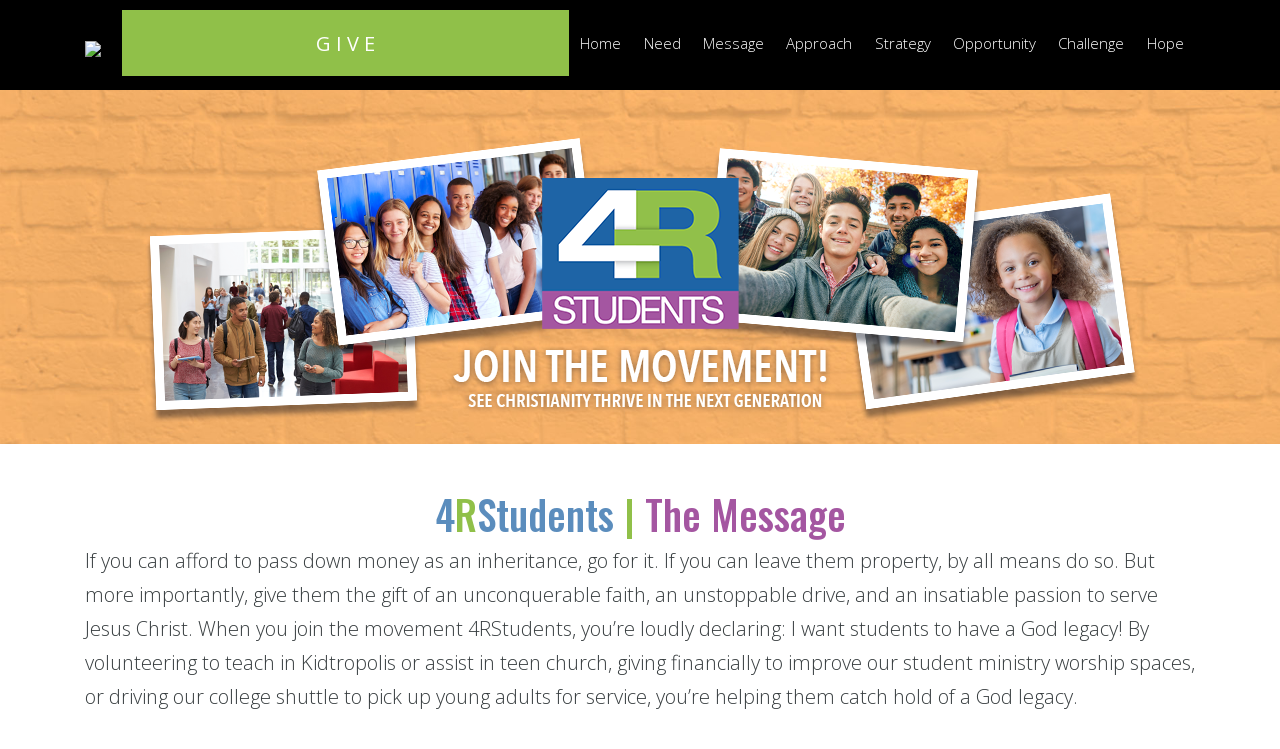

--- FILE ---
content_type: text/html; charset=UTF-8
request_url: https://christchurchusa.org/4rstudents/themessage/
body_size: 12669
content:
<!doctype html>
<!--[if lt IE 7]>      <html class="no-js lt-ie9 lt-ie8 lt-ie7" lang=""> <![endif]-->
<!--[if IE 7]>         <html class="no-js lt-ie9 lt-ie8" lang=""> <![endif]-->
<!--[if IE 8]>         <html class="no-js lt-ie9" lang=""> <![endif]-->
<!--[if gt IE 8]><!--> <html class="no-js" lang=""> <!--<![endif]-->
    <head>

	<!-- Global site tag (gtag.js) - Google Ads: 972127290 -->
<script async src="https://www.googletagmanager.com/gtag/js?id=AW-972127290"></script>
<script>
  window.dataLayer = window.dataLayer || [];
  function gtag(){dataLayer.push(arguments);}
  gtag('js', new Date());

  gtag('config', 'AW-972127290');
</script>

        <meta charset="utf-8">
        <meta http-equiv="X-UA-Compatible" content="IE=edge,chrome=1">
        <title>4RStudents | The Message</title>
         <meta name="description" content="">
        <meta name="viewport" content="width=device-width, initial-scale=1">


        <link rel="shortcut icon" href="/images/cc_favicon.png" />
          
        <link rel="apple-touch-icon" href="apple-touch-icon.png">

      <link rel="stylesheet" href="https://maxcdn.bootstrapcdn.com/bootstrap/4.0.0-alpha.6/css/bootstrap.min.css" integrity="sha384-rwoIResjU2yc3z8GV/NPeZWAv56rSmLldC3R/AZzGRnGxQQKnKkoFVhFQhNUwEyJ" crossorigin="anonymous">
           <link rel="stylesheet" href="https://cdnjs.cloudflare.com/ajax/libs/magnific-popup.js/1.1.0/magnific-popup.css" type="text/css" />



        
        <link rel="stylesheet" href="../one-page-wonder.css">
		<link href="https://fonts.googleapis.com/css?family=Open+Sans:300,400,600" rel="stylesheet">
		<link href="https://fonts.googleapis.com/css?family=Oswald:400,500,600,700" rel="stylesheet"> 	
        <link rel="stylesheet" href="https://maxcdn.bootstrapcdn.com/font-awesome/4.6.1/css/font-awesome.min.css">
     

      
    </head>
    <body>
        <!--[if lt IE 8]>
            <p class="browserupgrade">You are using an <strong>outdated</strong> browser. Please <a href="http://browsehappy.com/">upgrade your browser</a> to improve your experience.</p>
        <![endif]-->
  <!-- Navigation -->
    
    

    

    
    <header>
    <div style="height:5px;background-color: #000;"></div>
</header>
<nav class="navbar navbar-toggleable-md navbar-inverse" data-toggle="sticky-onscroll">
    <div class="container">
        <button class="navbar-toggler navbar-toggler-right" type="button" data-toggle="collapse" data-target="#navbarSupportedContent" aria-controls="navbarSupportedContent" aria-expanded="false" aria-label="Toggle navigation">
            <span class="navbar-toggler-icon" style="margin-left: 80px"></span>
        </button>
        <a class="navbar-brand" href="https://christchurchusa.org" target="_blank"><img src="/index_assets/cc-logo-horizontal-white.png" width="175" /></a>
        <!-- <input type="button" class="btn giving" value="" onclick="giving()"> -->
        <a style="background-color:#90c049; 
  border-color: #90c049; font-size: 1em;
  margin-left: 5px" class="btn btn-full" href="/4rstudents/4rsgiving.php" role="button">G I V E</a>
        <div class="collapse navbar-collapse" id="navbarSupportedContent">
            <ul class="navbar-nav ml-auto">
                <li class='disabled'><a href="/4rstudents">Home</a></li>
				<li class='disabled'><a href="/4rstudents/theneed"/>Need</a></li>
				<li class='disabled'><a href="/4rstudents/themessage"/>Message</a></li>
				<li class='disabled'><a href="/4rstudents/theapproach"/>Approach</a></li>			
				<li class='disabled'><a href="/4rstudents/thestrategy"/>Strategy</a></li>
				<li class='disabled'><a href="/4rstudents/theopportunity"/>Opportunity</a></li>
				<li class='disabled'><a href="/4rstudents/thechallenge"/>Challenge</a></li>
				<li class='disabled'><a href="/4rstudents/hope"/>Hope</a></li>
            </ul>
        </div>
    </div>
</nav>  

      <!-- Full Width Image Header -->    
  
 <div class="view intro hm-white-light jarallax" data-jarallax='{"speed": 0.2}' style="background-image: url(../images/bg.jpg);background-color: #333;background-size:cover;background-position: center">
    <div class="full-bg-img">
        <div class="container">
                <div class="row pt-5">
                    <div class="col-md-12 wow fadeIn mb-3">
                       <div class="intro-info-content text-center text-uppercase fourRS-home">
							<a href="http://christchurchusa.org/4rstudents/" data-toggle="tooltip" data-placement="top" title="4RStudents - Home"><img class="img-fluid hidden-sm-down" src="https://christchurchusa.org/4rstudents/images/header_overlay.png" /></a>
							
							<a href="http://christchurchusa.org/4rstudents/" data-toggle="tooltip" data-placement="top" title="4RStudents - Home"><img class="img-fluid hidden-md-up" src="https://christchurchusa.org/4rstudents/images/header_overlay-mobile.png" /></a>
                            
                         </div>
                    </div>
                </div>
        </div>
    </div>
</div>
  


 <div class="container mt-5 bottommargin-lg">


                <h1 class="text-center"><span style="color:#5b8dbd">4<span style="color:#90c049">R</span>Students</span> <span style="color:#90c049">|</span> <span style="color:#a456a1">The Message</span></h1>
	 			
                <div class="justify-content-center">
                <p>If you can afford to pass down money as an inheritance, go for it. If you can leave them property, by all means do so. But more importantly, give them the gift of an unconquerable faith, an unstoppable drive, and an insatiable passion to serve Jesus Christ. When you join the movement 4RStudents, you’re loudly declaring: I want students to have a God legacy! By volunteering to teach in Kidtropolis or assist in teen church, giving financially to improve our student ministry worship spaces, or driving our college shuttle to pick up young adults for service, you’re helping them catch hold of a God legacy.</p>
					
			<div class="row">	
				<div class="col-md-6">
				<p>Jesus made a bold statement to correct His disciples’ low value of ministry to children when He said: “Don’t push these children away. Don’t ever get between them and me. These children are the very center of life in the kingdom.” (Mark 10:14, TMB). The Master’s words created a shift in the values of His disciples concerning their ministry to students. They joined the movement to make students a priority. It’s exactly what our Church is urging and endeavoring to model. Come join the <strong><span style="color:#5b8dbd">4<span style="color:#90c049">R</span>Students</span></strong>
 movement!</p></div>
				<div class="col-md-6">
					<img class="img-fluid" src="../images/4RStudents-space4-min.jpg" alt="">
					</div>
				
				</div>	
						</div>
					  <div class="col-md-12 hidden-xs-down">
			   <blockquote>
       Then Jesus called for the children and said to the disciples, ‘Let the children come to me. Don’t stop them! For the Kingdom of God belongs to those who are like these children.’
    <footer>
        <cite>
            Luke 18:16 (New Living Translation)
        </cite>
    </footer>
    </blockquote>
			   </div> 

					
					
					
 
		 </div>

</div>
		
		
		
		    <div class="container">
      <!-- Example row of columns -->
     
  


      <hr>

<p class="text-center mt-5" ><strong>I want students to have a God legacy!</strong></p>
				
				<div class="row">	
				<div class="col-lg-4 col-md-4 col-xs-4 mx-auto text-center">
					
				 <a class="btn btn-color2 btn-xlg2 text-white" href="/4rstudents/theapproach/" role=button><h4><strong>4RStudents | The Approach</strong> <i style="vertical-align:middle;" class="fa fa-caret-right fa-2x"></i></h4></a>					
					
					
					
			
		</div>
				</div>
<ul class="list-inline text-center mt-5 footernav">
  	<li class="list-inline-item mr-3"><a href="javascript:javascript:history.go(-1)"><i class="fa fa-arrow-left fa-lg"></i></a></li>
  	
	<li class="list-inline-item mr-3"><a href="http://christchurchusa.org/4rstudents/"><i class="fa fa-home fa-lg"></i></a></li>
  	
	<li class="list-inline-item"><a href="/4rstudents/theapproach/"><i class="fa fa-arrow-right fa-lg"></a></i></li>
</ul>
		
	
    </div> <!-- /container -->    	






     
       <div class="container text-center">
      <!-- Example row of columns -->
     
 




    </div> <!-- /container -->              
      

   
                
                
     
                
                
   
                
                
                
                
                
                
                
                
                
                
                
                
         
 


   
    
     






    <div class="container">
      <!-- Example row of columns -->
     
  


      <hr>


    </div> <!-- /container -->    

<footer>
    <div class="container">
        <div class="row">
            <div class="col-md-8">
                <p class="text-white"><a class="link-white" href="https://christchurchusa.org/" target="_blank">Uniting People to God and People to People</a></p>
                <p class="copyright">&copy; Christ Church
                    2026                </p>
            </div>
            <div class="col-md-3">
                <div class="d-inline-block">
                    <div class="bg-circle-outline d-inline-block">
                        <a href="#" class="text-white"><i class="fa fa-fw fa-facebook"></i>
                        </a>
                    </div>
                    <div class="bg-circle-outline d-inline-block">
                        <a href="#" class="text-white">
                            <i class="fa fa-fw fa-twitter"></i></a>
                    </div>
                    <div class="bg-circle-outline d-inline-block">
                        <a href="#" class="text-white">
                            <i class="fa fa-fw fa-instagram"></i></a>
                    </div>
                    <div class="bg-circle-outline d-inline-block">
                        <a href="#" class="text-white">
                            <i class="fa fa-fw fa-youtube-play"></i></a>
                    </div>
                </div>
            </div>
        </div>
    </div>
</footer>
<script src="https://code.jquery.com/jquery-3.2.1.slim.min.js" integrity="sha384-KJ3o2DKtIkvYIK3UENzmM7KCkRr/rE9/Qpg6aAZGJwFDMVNA/GpGFF93hXpG5KkN" crossorigin="anonymous"></script>
<script src="https://cdnjs.cloudflare.com/ajax/libs/popper.js/1.12.9/umd/popper.min.js" integrity="sha384-ApNbgh9B+Y1QKtv3Rn7W3mgPxhU9K/ScQsAP7hUibX39j7fakFPskvXusvfa0b4Q" crossorigin="anonymous"></script>
<script src="https://cdnjs.cloudflare.com/ajax/libs/tether/1.4.0/js/tether.min.js" integrity="sha384-DztdAPBWPRXSA/3eYEEUWrWCy7G5KFbe8fFjk5JAIxUYHKkDx6Qin1DkWx51bBrb" crossorigin="anonymous"></script>
<script src="https://maxcdn.bootstrapcdn.com/bootstrap/4.0.0-alpha.6/js/bootstrap.min.js" integrity="sha384-vBWWzlZJ8ea9aCX4pEW3rVHjgjt7zpkNpZk+02D9phzyeVkE+jo0ieGizqPLForn" crossorigin="anonymous"></script>

<!-- Google Analytics: change UA-XXXXX-X to be your site's ID. -->
<!-- Global site tag (gtag.js) - Google Analytics -->
<script async src="https://www.googletagmanager.com/gtag/js?id=UA-26811536-1"></script>
<script>
window.dataLayer = window.dataLayer || [];

function gtag() { dataLayer.push(arguments); }
gtag('js', new Date());

gtag('config', 'UA-26811536-1');
</script>
<script>
$(document).ready(function() {
    // Custom function which toggles between sticky class (is-sticky)
    var stickyToggle = function(sticky, stickyWrapper, scrollElement) {
        var stickyHeight = sticky.outerHeight();
        var stickyTop = stickyWrapper.offset().top;
        if (scrollElement.scrollTop() >= stickyTop) {
            stickyWrapper.height(stickyHeight);
            sticky.addClass("is-sticky");
        } else {
            sticky.removeClass("is-sticky");
            stickyWrapper.height('auto');
        }
    };

    // Find all data-toggle="sticky-onscroll" elements
    $('[data-toggle="sticky-onscroll"]').each(function() {
        var sticky = $(this);
        var stickyWrapper = $('<div>').addClass('sticky-wrapper'); // insert hidden element to maintain actual top offset on page
        sticky.before(stickyWrapper);
        sticky.addClass('sticky');

        // Scroll & resize events
        $(window).on('scroll.sticky-onscroll resize.sticky-onscroll', function() {
            stickyToggle(sticky, stickyWrapper, $(this));
        });

        // On page load
        stickyToggle(sticky, stickyWrapper, $(window));
    });
});
</script>
<script src="https://bootbites.com/demos/bootstrap4-sticky-navbar/js/tutorial.js"></script>       

   
   
    </body>
</html>


--- FILE ---
content_type: text/css
request_url: https://christchurchusa.org/4rstudents/one-page-wonder.css
body_size: 17355
content:
/*!
 * Start Bootstrap - One Page Wonder HTML Template (http://startbootstrap.com)
 * Code licensed under the Apache License v2.0.
 * For details, see http://www.apache.org/licenses/LICENSE-2.0.
 */

/*!------4RStudents----------*/

.btn-xlg {padding: 2rem 3rem;font-size: 1.3rem;border-radius: 0;}
.btn-xlg2 {padding: 1.2rem 2rem;font-size: 1.3rem;border-radius: 0;}
.btn-full {width:100%;padding-top:1.2rem;padding-bottom:1.2rem;font-size: 1.3rem;border-radius: 0;}

li.bg-news a {background-color:#1e64a6; }
li.bg-news a:hover {background-color:#91c04a;text-decoration: none; }
ul.navbar-nav li a {padding:0.7rem 0.7rem;}

.navbar a:focus, a:hover {text-decoration:none; color:#999999!important;}

.fourRS-home a:hover {opacity:0.85;}

.text-shadow {text-shadow: 2px 2px 1px #000000;}

.footernav li a{color:#f48920;}
.footernav li a:hover {opacity:0.5;    -webkit-transition: all .75s ease;
    -moz-transition: all .75s ease;
    -o-transition: all .75s ease;
    -ms-transition: all .75s ease;
	transition: all .75s ease;}

.bg-lightblue {background-color:#e4e8f3;}
.bg-lightgray {background-color:#f2f7ea;}
.navBox {width: 100%;padding: 20px 30px;}

a .navBox h4 span:hover {text-decoration: none;}

.nodecor:hover {text-decoration: none;}

.btn-color1 {
  background-color:#f48920; 
   border-color: #f48920;
  font-size: 1.5rem;
  height: 70px;
}

.btn-color1:hover {
  background-color:#f48920; 
  border-color: #f48920;
  opacity:0.70; 
  height: 70px;
}

.btn-color2 {
	background-color:#1f64a5; 
	 border-color: #1f64a5;
  font-size: 1.5rem;
  height: 70px;
}
.btn-color2:hover {
	background-color:#1f64a5; 
	border-color: #1f64a5;
	opacity:0.70;
  height: 70px;
}

.btn-color3 {
	background-color:#a356a0; 
	 border-color: #a356a0;
	font-size: 1.5rem;
  height: 70px;
}
.btn-color3:hover {
	background-color:#a356a0; 
	border-color: #a356a0;
	opacity:0.70;
  height: 70px;
}

.btn-color4 {
  background-color:#90c049; 
   border-color: #90c049;
  font-size: 1.5rem;
  height: 70px;
}
.btn-color4:hover {
  background-color:#90c049; 
  border-color: #90c049;
  opacity:0.70; 
  height: 70px;
}

.giving {
  background-color:#f48920; 
  border-color: #f48920;
  opacity:0.70; 
  height: 50px;
}

/*.giving:hover {
  animation: glow 1s ease-in infinite;
  background-color:#90c049; 
  border-color: #90c049;
  opacity:0.70; 
  height: 30px;
}*/


.font-weight-light {font-weight: 200;}

.caption {font-size: 0.875rem;}

.navBox:hover {
    -webkit-filter: brightness(80%);
    -webkit-transition: all .75s ease;
    -moz-transition: all .75s ease;
    -o-transition: all .75s ease;
    -ms-transition: all .75s ease;
	transition: all .75s ease;}

.grow-orange {color:#ff8e00;}
.grow-yellow {color:#fbdc05;}
.grow-purple {color:#2b285d;}
.grow-blue {color:#4a426b;}
.text-ElecticBlue {color:#8B57BD;}
.text-Mustard {color:#BF9603;}
.text-Green {color:#967500;}
.text-mag {color:#a456a1;}
.text-4RSblue{color:#5b8dbd;}
.bg-ElecticBlue {background: #8B57BD;}
.bg-Mustard {background: #f4c20d;}
.bg-Green {background: #967500;}
.bg-blue2 {background: #9702ac!important;}
.bg-orange {background: #ff8e00!important;}
.bullet-pink{color:#db5795;}

blockquote {
    position: relative;
    margin: 0.5em;
    padding: 0.5em 2em 0.5em 3em;
}

blockquote:before {
    font-family: Georgia, serif;
    position: absolute;
    font-size: 6em;
    line-height: 1;
    top: 0;
    left: 0;
    content: "\201C";
	color:#90c049;
}
blockquote:after {
    font-family: Georgia, serif;
    position: absolute;
   /* display: block; don't use this, it raised the quote too high from the bottom - defeated line-height? */
    float:right;
    font-size:6em;
    line-height: 1;
    right:0;
    bottom:-0.5em;
    content: "\201D";
		color:#90c049;
}
blockquote footer {
    padding: 0 2em 0 0;
    text-align:right;
	background-color: white;
	font-weight: bold;
	color:#000;
	margin-top:0.5em;
}
blockquote cite:before {
    content: "\2013";
}

/********hover video box *******/

.overlay-play {
    position: relative;
}

.image-vid {
  opacity: 1;
  display: block;
  transition: .5s ease;
  backface-visibility: hidden;
}

.play-icon {
  transition: .5s ease;
  opacity: 0;
  position: absolute;
  top: 50%;
  left: 50%;
  transform: translate(-50%, -50%);
  -ms-transform: translate(-50%, -50%);
  text-align: center;
}

.overlay-play:hover .image-vid {
  filter: brightness(50%);
}

.overlay-play:hover .play-icon {
  opacity: 1;
}

.vidBorder {border: 1px solid #5b5b5b;background: #eee;padding:10px;}

.navbar a {color:#fff;font-size:0.75em;}


.grownav a {text-decoration: none;}
.grownav a:hover {opacity: 0.7;text-shadow: 0px 2px 2px rgba(0, 0, 0, 0.6); }

.table th {font-size:14px;line-height:1.2em;}
.table td {font-size:14px;line-height:24px;padding:0.45rem;}
.table td  ul {margin-bottom:0;line-height:23px;}
.notes {font-size:14px;line-height:24px;}

.fourrs_table td {padding:0.15rem 0.55rem 0.15rem 0.15rem!important;vertical-align: middle;}
.font-size-16 {font-size: 16px!important;line-height: 1.3rem!important;}
.font-size-14 {font-size: 14px!important;line-height: 1.2rem!important;}
.font-size-18 {font-size: 18px!important;}
.strategy-table td {vertical-align: middle;text-align: center;}
.strategy-table td ul li {text-align: left!important;}


.ul-custom .fa-li {top: 0.385714em!important;}


.growcoach a:hover {text-decoration: none;}
.fa-chevron-right:hover {color:#000;}




/*!------Main----------*/
body {
  font-family: Open Sans, Helvetica, Arial," sans-serif";
  font-size: 20px;
  line-height: 34px;
	color:#373d3f;
  background-color: #fff;
  font-weight: 200;
	

}

b, strong {
    font-weight: bold;
}

.modal-body p {font-size:14px;}
.modal-header {border-bottom:none;background-color:#202b5d;}
.modal-header h5, .modal-header span {color:#fff;}
.modal-body {}
.modal-footer a {color:#8e3663;}
.modal-footer a:hover {color:#420825;}

.imgborder{border:1px #f1f1f1 solid;}

.jumbotron-billboard .img {
    margin-bottom: 0px;
    opacity: 0.2;
    color: #fff;
    background: #000 url("https://bootstrapcreative.com/wp-bc/wp-content/uploads/2017/03/learning-story.png") center center;
    width: 100%;
    height: 100%;
    background-size: cover;
    overflow: hidden;
  
  
  position:absolute;
  top:0;left:0;
  z-index:1;
}
.jumbotron {position:relative;padding:50px;}
.jumbotron .container {z-index:2;
 position:relative;
  z-index:2;
}

.header-image {
    display: block;
    width: 100%;
    text-align: center;
    background: url(' images/nj4pr-hero1.jpeg') no-repeat center center scroll;   
    -webkit-background-size: cover;
    -moz-background-size: cover;
    background-size: cover;
    -o-background-size: cover;
}

.hdrimage-height {height:370px;padding-top:50px;}
  .bg-mobileimage {padding:200px 0;}

.periscope-image {
    display: block;
    width: 100%;
    text-align: center;
    background: url('images/bg-bible.jpg') no-repeat top center scroll;
    -webkit-background-size: cover;
    -moz-background-size: cover;
    background-size: cover;
    -o-background-size: cover;
}

.periscope-old h1 {
    background-image: url("images/Public-Speaking_hero.jpg");
    background-position: center center;
    background-repeat: no-repeat;
    background-size: contain;
    height: 80px;
    margin: 0 auto;
    max-width: 360px;
    overflow: hidden;
    text-indent: -9000px;
    width: 80%;
}

.periscope h1 {font-size:40px; text-shadow: 2px 2px #000000;}
.periscope h2 {text-shadow: 2px 2px #000000;}

.jumbotron h1, .jumbotron .h1 {
    font-size: 42px;
}

.bg-image {
    display: block;
    width: 100%;
    text-align: center;
    background: url('../images/blurredBG.jpg') no-repeat center center scroll;
    -webkit-background-size: cover;
    -moz-background-size: cover;
    background-size: cover;
    -o-background-size: cover;
}

.bg-grey {background-color: #D3D3D3;}

.navbar-brand {padding:.5rem 0 0 0;}

.navbar-inverse {
    background-color: #000;
    border-color: #000;
}

.navbar {padding:0.5rem 1rem;}

/* ==================================================
  Sticky
  ================================================== */
.sticky.navbar {
  border-radius: 0;
  padding-top: 5px;
  padding-bottom: 15px;
  -webkit-transition: all 0.1s ease-out;
  -moz-transition: all 0.1s ease-out;
  -o-transition: all 0.1s ease-out;
  transition: all 0.1s ease-out;
	  background-color: #000;
}
.sticky .show-is-sticky,
.sticky .show-not-sticky {
  -webkit-transition: all 0.7s ease-out;
  -moz-transition: all 0.7s ease-out;
  -o-transition: all 0.7s ease-out;
  transition: all 0.7s ease-out;
  opacity: 0;
  visibility: hidden;
}
.sticky .show-not-sticky {
  opacity: 1;
  visibility: visible;
}
.sticky.is-sticky {
  position: fixed;
  left: 0;
  right: 0;
  top: 0;
  z-index: 1000;
  width: 100%;
	  padding-top: 0px;
  padding-bottom: 8px;
}
.sticky.is-sticky.navbar {
  background-color: #000;
}

.sticky.is-not-sticky.navbar {
  background-color: #000;
}

.sticky.is-sticky .show-is-sticky {
  opacity: 1;
  visibility: visible;
}
.sticky.is-sticky .show-not-sticky {
  opacity: 0;
  visibility: hidden;
}

.modal-challenge {
  position: relative;
  background-color: #fff;
  -webkit-background-clip: padding-box;
          background-clip: padding-box;
  border: 1px solid #999;
  border: 7px solid rgba(177, 58, 38, 1.0);
  border-radius: 0px;
  outline: 0;
  -webkit-box-shadow: 0 3px 9px rgba(0, 0, 0, .5);
          box-shadow: 0 3px 9px rgba(0, 0, 0, .5);
}

.modal-challenge .modal-header {
  padding: 15px;
  border-bottom: none;
}


.modal.fade .modal-dialogChapter {
  -webkit-transition: -webkit-transform .3s ease-out;
       -o-transition:      -o-transform .3s ease-out;
          transition:         transform .3s ease-out;
  -webkit-transform: translate(0, -25%);
      -ms-transform: translate(0, -25%);
       -o-transform: translate(0, -25%);
          transform: translate(0, -25%);
}
.modal.in .modal-dialogChapter {
  -webkit-transform: translate(0, 0);
      -ms-transform: translate(0, 0);
       -o-transform: translate(0, 0);
          transform: translate(0, 0);
}

.modal-dialogChapter {
  position: relative;
  width: auto;
  margin: 10px;
}

a.link-white:link {color:#fff!important;}
a.link-white:visited {color:#fff;}
a.link-white:visited {color:#fff;}
a.link-white:hover {color:#fff;}

.headline {
    padding: 10px 0;
}

.btm-border{border-bottom:5px solid #232323;}

h1, h2, h3, h4, h5, h6 {  font-family: Oswald, sans-serif;}

.headline h1 {
    font-size: 130px;
    background: #fff;
    background: rgba(255,255,255,0.9);
}

.headline h2 {
    font-size: 77px;
    background: #fff;
    background: rgba(255,255,255,0.9);
}

.headline h3 {
    font-size: 45px;
    background: #fff;
    background: rgba(255,255,255,0.9);
}

.headline h4 {
    font-size: 35px;
    background: #fff;
    background: rgba(255,255,255,0.9);
}

.h1 {font-size:4em;}

.h2 {font-size:2.2em;text-align: center;}

.display-4 {color:#202b5d;}

.color-m {color:#005887;}

.card-header .display-4 {font-size:2.2rem;color:#fff;}
.student-cardbg {background-color:rgba(142,54,99,1.00)}
.early-cardbg {background-color:rgba(45,204,112,1.00)}
.ind-cardbg {background-color:rgba(229,76,60,1.00)}

 .early-cardbg .display-4 {color:#202b5d;}

.btn-student {background-color: rgba(142,54,99,1.00);color:#fff;}
.btn-student:hover {background: rgba(142,54,99,0.70);color:#fff;}
.btn-student:focus {background: rgba(142,54,99,0.70);color:#fff;}

.btn-earlybird {background-color: rgba(250,222,85,1.00);color:#202b5d;}
.btn-earlybird:hover {background: rgba(196,112,22,1.00);color:#fff;}
.btn-earlybird:focus {background: rgba(196,112,22,1.00);color:#fff;}


.btn-individual {background-color: rgba(170,34,19,1.00);color:#fff;}
.btn-individual:hover {background: rgba(170,34,19,0.70);color:#fff;}
.btn-individual:focus {background: rgba(170,34,19,0.70);color:#fff;}

.btn-success     {background-color: #8e3663;border-color: #bf86a3;}
.btn-success:hover     {background-color: #202b5d;border-color: #bf86a3;}
.btn-success:focus     {background-color: #202b5d;border-color: #bf86a3;color:#fff;}
.btn-success.focus, .btn-success:focus    {background-color: #8e3663;border-color: #bf86a3;color:#fff;}

.capLetter{font-size:1.2em;}

.space {line-height: 2.5em;}

.hidden { display: none; }

.unhidden { display: block; }

.btn-small {

    -moz-user-select: none;
    background-image: none;
    border: 1px solid transparent;
    border-radius: 4px;
    cursor: pointer;
    display: inline-block;
    font-size: 20px;
    font-weight: normal;
    line-height: 1.42857;
    margin-bottom: 0;
    padding: 3px 6px;
    text-align: center;
    vertical-align: middle;
    white-space: nowrap;

}

.btn-gray {

    -moz-user-select: none;
    background-image: none;
    border: 1px solid transparent;
    border-radius: 4px;
    cursor: pointer;
    display: inline-block;
    font-size: 20px;
    font-weight: normal;
    line-height: 1.42857;
    margin-bottom: 0;
    padding: 3px 40px 3px 6px;
    text-align: center;
    vertical-align: middle;
    white-space: nowrap;

}

.btn-primary {
	background-color:#f48920; 
	 border-color: #f48920;
}
.btn-primary:hover {
	background-color:#f48920; 
	border-color: #f48920;
	opacity:0.70;
}

.btn-primary2:hover {
  color: #fff;
  background-color: #207aa0;
  border-color: #207aa0;
}

.btn-primary2 {
  color: #fff;
  background-color: #857A4B;
  border-color: #857A4B;
	margin-bottom: 15px;
}
.btn-primary3:hover {
  color: #fff;
  background-color: #207aa0;
  border-color: #207aa0;
}

.btn-primary3 {
  color: #fff;
  background-color: #ff8000;
  border-color: #ff8000;
		margin-bottom: 15px;
}

.btn-register {
  -webkit-border-radius: 0;
  -moz-border-radius: 0;
  border-radius: 0px;
  font-family: Arial;
  color: #ffffff;
  font-size: 25px;
  background: #3498db;
  padding: 15px 40px 15px 40px;
  text-decoration: none;
}

.btn-register:hover {
  background: #3cb0fd;
  text-decoration: none;
}

a {color:#007bff;;}


.featurette-divider {
    margin: 80px 0;
}

.featurette {
    overflow: hidden;
}

.featurette-image.pull-left {
    margin-right: 40px;
}

.featurette-image.pull-right {
    margin-left: 40px;
}

.featurette-heading {
    font-size: 50px;
}

.copyright {font-size: 12px;}

footer {
    margin: 50px 0 0 0;
	padding: 20px 0 0 0;
	background-color:#000; 
	color:#fff;
}

.white {color:#fff;}
.bg-dark {background-color: #000;}

.periscope_outline {border:1px solid #42a3c4;}

ol li {margin-bottom: 30px;}
ul {margin-bottom: 30px;}
.accept ul li {margin-bottom: 30px;}

.app-periscope {

    display: block;

    margin: 30px auto;
    text-align: center;
    width: 100%;
}

.applink {
    background-image: url("../images/badge-appstore.png");
    background-repeat: no-repeat;
    border: 4px solid rgba(0, 0, 0, 0);
    border-radius: 8px;
    box-sizing: content-box;
    display: inline-block;
    font-size: 0;
    height: 40px;
    line-height: 0;
    margin: 10px 0;
    width: 135px;
}

.playstore {
    background-image: url("../images/badge-playstore.png");
    background-size: 115px 40px;
    height: 40px;
    margin-left: 12px;
    width: 115px;
}

.mfp-title {
  position:absolute;
  color: #FFF;
  background: red;
}


.center {text-align: center !important;}

.topBot_padding {padding-top:50px;padding-bottom:50px;}
.topBotHero_padding {padding-top:130px;padding-bottom:130px;}
.bottompadding {padding-bottom:50px;}

.sm_margin_right{margin-right:15px;}

.sm_margin_bottom{margin-bottom:15px;}

.printShow{display: none;}

.reflection_hr{border-top-color:#999;}

.txtShadow {text-shadow: 2px 2px 1px #000000;}

.txtShadow-lgt {text-shadow: 2px 2px 1px #777;}

.txtspacing-1 {letter-spacing: 1px;}

.darkBG {background-color: rgba(0,0,0,0.5)}

.allmargin { margin: 50px !important; }

.leftmargin { margin-left: 50px !important; }

.btn-margin { margin-right: 10px !important;margin-top: 10px !important; }

.rightmargin { margin-right: 50px !important; }

.topmargin { margin-top: 50px !important; }

.bottommargin { margin-bottom: 50px !important; }

.clear-bottommargin { margin-bottom: -50px !important; }

.allmargin-sm { margin: 30px !important; }

.leftmargin-sm { margin-left: 30px !important; }

.rightmargin-sm { margin-right: 30px !important; }

.topmargin-sm { margin-top: 30px !important; }

.bottommargin-sm { margin-bottom: 30px !important; }

.clear-bottommargin-sm { margin-bottom: -30px !important; }

.allmargin-lg { margin: 80px !important; }

.leftmargin-lg { margin-left: 80px !important; }

.rightmargin-lg { margin-right: 80px !important; }

.topmargin-lg { margin-top: 80px !important; }

.bottommargin-lg { margin-bottom: 80px !important; }

.clear-bottommargin-lg { margin-bottom: -80px !important; }

.nomargin {margin: 0 !important; }

.noleftmargin { margin-left: 0 !important; }

.norightmargin { margin-right: 0 !important; }

.notopmargin { margin-top: 0 !important; }

.nobottommargin { margin-bottom: 0 !important; }
.fullbannerpadding {padding: 200px 0;}

.center {margin:0 auto;}

clearfix{clear: both;}

.row-centered {
    text-align:center;
}
.col-centered {
    display:inline-block;
    float:none;
    /* reset the text-align */
    text-align:left;
    /* inline-block space fix */
    margin-right:-4px;
}




@media only screen and (max-width: 575px)  {	
	body {font-size: 16px;}
	.display-1{font-size: 3rem;}
	.display-4{font-size: 1.75rem;}
	h4 {font-size:1rem;}
	h3 {font-size:1.2rem;}
	h2 {font-size:1.2rem;}
	.btn-xlg {padding: 2rem 2rem;font-size: 1rem;}
.btn-xlg2 {padding: 1.2rem 2rem;font-size: 1rem;}

}


// Extra small devices (portrait phones, less than 576px)
@media (max-width: 575px) { ... }

// Small devices (landscape phones, 576px and up)
@media (max-width: 767px) { 


}




